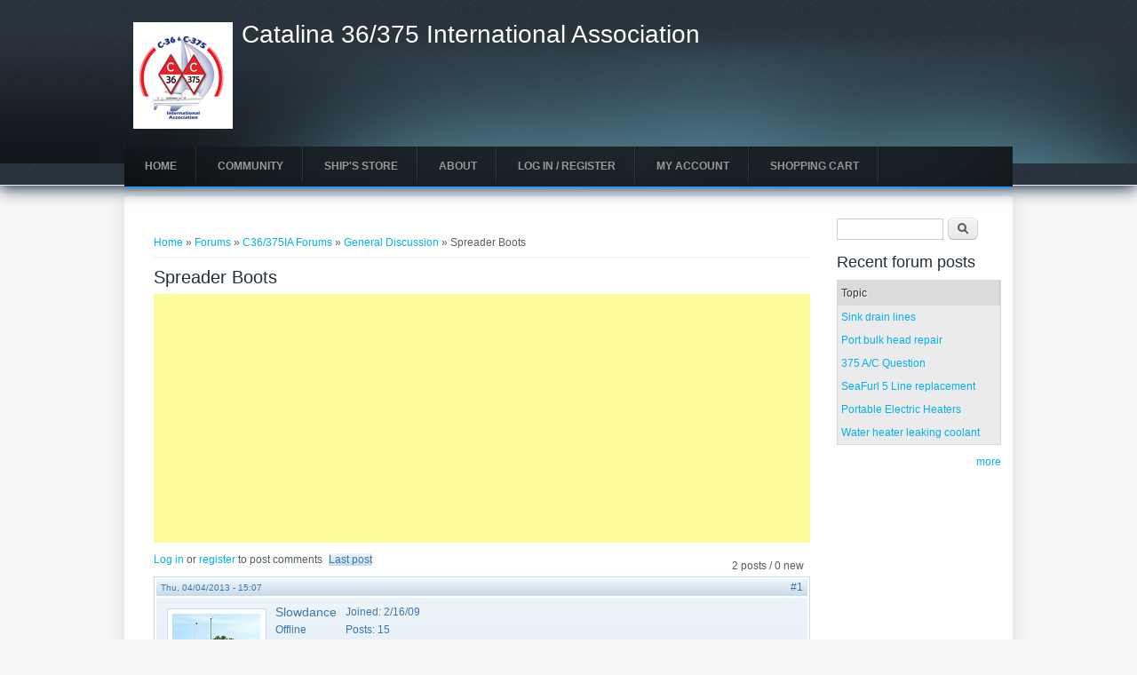

--- FILE ---
content_type: text/html; charset=utf-8
request_url: https://www.catalina36.org/forum/general-discussion/spreader-boots
body_size: 6954
content:
<!DOCTYPE html>
<head>
<meta charset="utf-8" />
<meta name="Generator" content="Drupal 7 (http://drupal.org); Commerce 1" />
<link rel="canonical" href="https://www.catalina36.org/forum/general-discussion/spreader-boots" />
<link rel="canonical" href="/forum/general-discussion/spreader-boots" />
<link rel="shortlink" href="/node/12615" />
<meta name="viewport" content="width=device-width" />
<link rel="shortcut icon" href="https://www.catalina36.org/favicon-32x32.png" type="image/png" />
<title>Spreader Boots | Catalina 36/375 International Association</title>
<link type="text/css" rel="stylesheet" href="https://www.catalina36.org/sites/default/files/css/css_xE-rWrJf-fncB6ztZfd2huxqgxu4WO-qwma6Xer30m4.css" media="all" />
<link type="text/css" rel="stylesheet" href="https://www.catalina36.org/sites/default/files/css/css_RpdiyNsX3jvTQxNMMO_EelbtAfd8g5DEyfT6rcBxLyA.css" media="all" />
<link type="text/css" rel="stylesheet" href="https://www.catalina36.org/sites/default/files/css/css_nxli8tKQVpz2Y7ztbLbfl-yGkgSY_VH00hPhEKffwqE.css" media="all" />
<link type="text/css" rel="stylesheet" href="https://www.catalina36.org/sites/default/files/css/css_I8kCzDT7kkUetob7JbiVAbcEAt9_zxq9SFrMLjVeGy4.css" media="all" />
<script type="text/javascript" src="https://www.catalina36.org/sites/default/files/js/js_Pt6OpwTd6jcHLRIjrE-eSPLWMxWDkcyYrPTIrXDSON0.js"></script>
<script type="text/javascript" src="https://www.catalina36.org/sites/default/files/js/js_onbE0n0cQY6KTDQtHO_E27UBymFC-RuqypZZ6Zxez-o.js"></script>
<script type="text/javascript" src="https://www.catalina36.org/sites/default/files/js/js_H4cLI1G_0G_POVnWiEdfJq6oSwOGf24qJnZVrlNaKxg.js"></script>
<script type="text/javascript" src="https://www.catalina36.org/sites/default/files/js/js_RkVbdQdIqPUWtgUkQ7yH-SoICLUQ1r1asp1qQXkB01k.js"></script>
<script type="text/javascript" src="https://www.googletagmanager.com/gtag/js?id=UA-48680443-1"></script>
<script type="text/javascript">
<!--//--><![CDATA[//><!--
window.dataLayer = window.dataLayer || [];function gtag(){dataLayer.push(arguments)};gtag("js", new Date());gtag("set", "developer_id.dMDhkMT", true);gtag("config", "UA-48680443-1", {"groups":"default"});
//--><!]]>
</script>
<script type="text/javascript" src="https://www.catalina36.org/sites/default/files/js/js_EKdpg4-6SRzDSpeU9YwIsE3AQvHtZHa9eDMTVpVf1OQ.js"></script>
<script type="text/javascript" src="https://www.catalina36.org/sites/default/files/js/js_O2_RWQ27fTzPCxe7BS7y_Q-HwZi-_whcDMHSHu40YLE.js"></script>
<script type="text/javascript">
<!--//--><![CDATA[//><!--
jQuery.extend(Drupal.settings, {"basePath":"\/","pathPrefix":"","setHasJsCookie":0,"ajaxPageState":{"theme":"creative_responsive_theme","theme_token":"hcSthTdmFf8-7DveqBHW4mfGUMmCn1gFdZ01zfgGnOo","js":{"0":1,"sites\/all\/modules\/contrib\/jquery_update\/replace\/jquery\/1.12\/jquery.min.js":1,"misc\/jquery-extend-3.4.0.js":1,"misc\/jquery-html-prefilter-3.5.0-backport.js":1,"misc\/jquery.once.js":1,"misc\/drupal.js":1,"sites\/all\/modules\/contrib\/jquery_update\/js\/jquery_browser.js":1,"misc\/form-single-submit.js":1,"sites\/all\/modules\/contrib\/admin_menu\/admin_devel\/admin_devel.js":1,"sites\/all\/modules\/contrib\/entityreference\/js\/entityreference.js":1,"sites\/all\/modules\/contrib\/cleantalk\/src\/js\/apbct-public.js":1,"sites\/all\/modules\/contrib\/iframe\/iframe.js":1,"sites\/all\/modules\/contrib\/google_analytics\/googleanalytics.js":1,"https:\/\/www.googletagmanager.com\/gtag\/js?id=UA-48680443-1":1,"1":1,"sites\/all\/modules\/contrib\/field_group\/field_group.js":1,"sites\/all\/modules\/contrib\/extlink\/js\/extlink.js":1,"sites\/all\/themes\/WAS-C36-Creative-Responsive-Theme\/js\/custom.js":1},"css":{"modules\/system\/system.base.css":1,"modules\/system\/system.menus.css":1,"modules\/system\/system.messages.css":1,"modules\/system\/system.theme.css":1,"modules\/book\/book.css":1,"modules\/comment\/comment.css":1,"modules\/field\/theme\/field.css":1,"modules\/node\/node.css":1,"modules\/poll\/poll.css":1,"modules\/search\/search.css":1,"modules\/user\/user.css":1,"sites\/all\/modules\/contrib\/extlink\/css\/extlink.css":1,"modules\/forum\/forum.css":1,"sites\/all\/modules\/contrib\/views\/css\/views.css":1,"sites\/all\/modules\/ckeditor\/css\/ckeditor.css":1,"sites\/all\/modules\/contrib\/ctools\/css\/ctools.css":1,"sites\/all\/modules\/contrib\/advanced_forum\/styles\/naked\/advanced-forum.naked.structure.css":1,"sites\/all\/modules\/contrib\/advanced_forum\/styles\/naked_stacked\/advanced-forum.naked_stacked.structure.css":1,"sites\/all\/modules\/contrib\/advanced_forum\/styles\/cloudless_day\/advanced-forum.cloudless_day.style.css":1,"sites\/all\/modules\/contrib\/advanced_forum\/styles\/cloudless_day_stacked\/advanced-forum.cloudless_day_stacked.style.css":1,"sites\/all\/modules\/contrib\/advanced_forum\/styles\/naked\/advanced-forum.naked.images.css":1,"sites\/all\/modules\/contrib\/advanced_forum\/styles\/cloudless_day\/advanced-forum.cloudless_day.images.css":1,"sites\/all\/themes\/WAS-C36-Creative-Responsive-Theme\/style.css":1,"sites\/all\/themes\/WAS-C36-Creative-Responsive-Theme\/media.css":1}},"jcarousel":{"ajaxPath":"\/jcarousel\/ajax\/views"},"better_exposed_filters":{"views":{"advanced_forum_active_topics":{"displays":{"block_1":{"filters":{"forum":{"required":false}}}}}}},"googleanalytics":{"account":["UA-48680443-1"],"trackOutbound":1,"trackMailto":1,"trackDownload":1,"trackDownloadExtensions":"7z|aac|arc|arj|asf|asx|avi|bin|csv|doc(x|m)?|dot(x|m)?|exe|flv|gif|gz|gzip|hqx|jar|jpe?g|js|mp(2|3|4|e?g)|mov(ie)?|msi|msp|pdf|phps|png|ppt(x|m)?|pot(x|m)?|pps(x|m)?|ppam|sld(x|m)?|thmx|qtm?|ra(m|r)?|sea|sit|tar|tgz|torrent|txt|wav|wma|wmv|wpd|xls(x|m|b)?|xlt(x|m)|xlam|xml|z|zip"},"field_group":{"fieldset":"full"},"extlink":{"extTarget":"_blank","extClass":"ext","extLabel":"(link is external)","extImgClass":0,"extIconPlacement":"append","extSubdomains":1,"extExclude":"","extInclude":"","extCssExclude":"","extCssExplicit":"","extAlert":0,"extAlertText":"This link will take you to an external web site.","mailtoClass":"mailto","mailtoLabel":"(link sends e-mail)","extUseFontAwesome":false},"urlIsAjaxTrusted":{"\/forum\/general-discussion\/spreader-boots":true}});
//--><!]]>
</script>
<!--[if lt IE 9]><script src="https://html5shiv.googlecode.com/svn/trunk/html5.js"></script><![endif]-->
</head>
<body class="html not-front not-logged-in one-sidebar sidebar-second page-node page-node- page-node-12615 node-type-forum">
    
<div id="header_wrapper">
  <div id="inner_header_wrapper">

    
    <header id="header" role="banner">
      <div id="logo"><a href="/" title="Home"><img src="https://www.catalina36.org/sites/default/files/static-images/ProductionLogo.png"/></a></div>
            <h1 id="site-title">
        <a href="/" title="Home">Catalina 36/375 International Association</a>
        <div id="site-description"></div>
      </h1>
      <div class="clear"></div>
    </header>

    <div class="menu_wrapper">
      <nav id="main-menu"  role="navigation">
        <a class="nav-toggle" href="#">Navigation</a>
        <div class="menu-navigation-container">
          <ul class="menu"><li class="first leaf"><a href="/" title="">Home</a></li>
<li class="expanded"><a href="/community" title="Fun and useful pages for everybody">Community</a><ul class="menu"><li class="first expanded"><a href="/forums/c36375ia-forums" title="">Forums</a><ul class="menu"><li class="first expanded"><a href="/forums/c36375ia-forums" title="On-line discussion forums for various topics">Website Forums</a><ul class="menu"><li class="first leaf"><a href="/forums/general-discussion" title="For discussion of everything that doesn&#039;t fit in the other forums!">General</a></li>
<li class="leaf"><a href="/forums/technical-discussion" title="For discussion of all technical issues with boat and engine">Technical</a></li>
<li class="leaf"><a href="/forums/sailing-discussion" title="For discussion of sailing techniques, sail trim, etc">Sailing</a></li>
<li class="leaf"><a href="/forums/cruising-discussion" title="Tips, itineraries, and stories from Catalinas on the move">Cruising</a></li>
<li class="leaf"><a href="/forums/racing-discussion" title="For discussion of racing exploits, racing rules, PHRF, etc.">Racing</a></li>
<li class="last leaf"><a href="/forums/website-support" title="Questions and discussions about this website">Website Support</a></li>
</ul></li>
<li class="last leaf"><a href="/forum/e-mail-list" title="Yes, we still provide a listserv-style e-mail list!">E-mail List</a></li>
</ul></li>
<li class="collapsed"><a href="/community/classified-ads" title="">Classified Ads</a></li>
<li class="collapsed"><a href="/community/fleet-directory" title="">Fleet Directory</a></li>
<li class="collapsed"><a href="/community/photos" title="">Photo Galleries</a></li>
<li class="collapsed"><a href="/community/adventures">Adventures</a></li>
<li class="collapsed"><a href="/community/boat-names" title="">Boat Names</a></li>
<li class="last collapsed"><a href="/community/boat-brochures">Boat Brochures</a></li>
</ul></li>
<li class="expanded"><a href="/ships-store" title="Memberships and swag">Ship&#039;s Store</a><ul class="menu"><li class="first last leaf"><a href="/about/membership/join-renew" title="Join or Renew your Membership in the C36/C375IA">Membership</a></li>
</ul></li>
<li class="expanded"><a href="/about" title="About the C36/C375IA">About</a><ul class="menu"><li class="first collapsed"><a href="/help" title="">Help</a></li>
<li class="expanded"><a href="/about/membership" title="About Membership in the C36/375IA">Membership</a><ul class="menu"><li class="first last collapsed"><a href="/about/membership/join-renew" title="How to start or renew a Membership in the C36/C375IA">Join/Renew</a></li>
</ul></li>
<li class="leaf"><a href="/about/history">History</a></li>
<li class="leaf"><a href="/about/officers" title="">Officers</a></li>
<li class="last leaf"><a href="/about/bylaws" title="">Bylaws</a></li>
</ul></li>
<li class="leaf"><a href="/user/login?current=node/12615" title="Log into your account, or create one">Log in / Register</a></li>
<li class="expanded"><a href="/user?current=node/12615" title="">My account</a><ul class="menu"><li class="first last leaf"><a href="/user" title="Your account details">Anonymous</a></li>
</ul></li>
<li class="last leaf"><a href="/ships-store/cart" title="">Shopping Cart</a></li>
</ul>        </div>
        <div class="clear"></div>
      </nav><!-- end main-menu -->
    </div>
  </div>
</div>
  
  <div id="container">

    
    <div class="content-sidebar-wrap">

    <div id="content">
      <div id="breadcrumbs"><h2 class="element-invisible">You are here</h2><nav class="breadcrumb"><a href="/">Home</a> » <a href="/forum">Forums</a> » <a href="/forums/c36375ia-forums">C36/375IA Forums</a> » <a href="/forums/general-discussion">General Discussion</a> » Spreader Boots</nav></div>      <section id="post-content" role="main">
                        <h1 class="page-title">Spreader Boots</h1>                                        <div class="region region-content">
  <div id="block-block-9" class="block block-block">

      
  <div class="content">
    <script async src="//pagead2.googlesyndication.com/pagead/js/adsbygoogle.js"></script>
<!-- Banner above content -->
<ins class="adsbygoogle"
     style="display:block"
     data-ad-client="ca-pub-5860658470814925"
     data-ad-slot="9932740392"
     data-ad-format="auto"></ins>
<script>
(adsbygoogle = window.adsbygoogle || []).push({});
</script>  </div>
  
</div> <!-- /.block -->
<div id="block-system-main" class="block block-system">

      
  <div class="content">
    
  
<div id="forum-topic-header" class="forum-topic-header clearfix">
	
  <div class="topic-post-count">
  2 posts / 0 new  </div>

      <div class="topic-reply-link">
    <a href="/user/login?destination=comment/reply/12615%23comment-form">Log in</a> or <a href="/user/register?destination=comment/reply/12615%23comment-form">register</a> to post comments    </div>
  
  
      <div class="last-post-link">
     <a href="/forum/general-discussion/spreader-boots#comment-50626" class="af-button-large active"><span>Last post</span></a>    </div>
  

  <a id="forum-topic-top"></a>
</div>

<div id="post-12615" class="forum-post clearfix en posted-by-12038 node-full"  about="/forum/general-discussion/spreader-boots" typeof="sioc:Post sioct:BoardPost">
  <div class="forum-post-info clearfix">
    <div class="forum-posted-on">
      <span property="dc:date dc:created" content="2013-04-04T15:07:47-07:00" datatype="xsd:dateTime">Thu, 04/04/2013 - 15:07</span>
                </div>
    
    
        
    <span class="forum-post-number"><a href="/forum/general-discussion/spreader-boots" class="active">#1</a></span>
  </div> 
  <div class="forum-post-wrapper">
    <div class="forum-post-panel-sub">
              

<div class="author-pane clearfix">
 <div class="author-pane-inner">
              
  <div class="picture">
    <img typeof="foaf:Image" src="https://www.catalina36.org/sites/default/files/styles/thumbnail/public/user/pictures/IMG_0959.JPG?itok=lx3165hV" alt="Slowdance&#039;s picture" title="Slowdance&#039;s picture" />  </div>
    
        <div class="author-pane-section author-pane-section-1">
            <div class="author-pane-line author-name">
        <span class="username" xml:lang="" about="/users/slowdance" typeof="sioc:UserAccount" property="foaf:name" datatype="">Slowdance</span>      </div>

                    <div class="author-pane-line author-offline">
           Offline        </div>
      
            
                </div>

    <div class="author-pane-section author-pane-section-2">
            
                    <div class="author-pane-line author-joined">
          <span class="author-pane-label">Joined:</span> 2/16/09        </div>
      
                    <div class="author-pane-line author-posts">
          <span class="author-pane-label">Posts:</span> 15        </div>
      
                </div>

        <div class="author-pane-section author-pane-contact">
            
            
            
                </div>

        <div class="author-pane-section author-pane-admin">
            
          
               </div>
  </div>
</div>
          </div>

    <div class="forum-post-panel-main clearfix">
              <div class="forum-post-title">
          Spreader Boots        </div>
      
      <div class="forum-post-content">
        <div class="field field-name-body field-type-text-with-summary field-label-hidden"><div class="field-items"><div class="field-item even" property="content:encoded"><p>I'm looking for a pair of 'spreader boots'. West Marine's largest size, "large", are only 3 1/4" and our spreader tips are nearly 4". Where did you buy yours?</p>
<p>Slowdance, 1421</p>
<p>FYI, I think I may have solved the leaky water muffler problem I posted last month. I was able to tighten the rear most screw nearly 1 1/2 turns. Pleanty of traces of water leaking in the area.</p>
</div></div></div>      </div>

      
          </div>
  </div>
  
  <div class="forum-post-footer clearfix">
    <div class="forum-jump-links">
      <a href="#forum-topic-top" title="Jump to top of page" class="af-button-small"><span>Top</span></a>
    </div>

    <div class="forum-post-links">
      <ul class="links inline"><li class="comment_forbidden first last"><span><a href="/user/login?destination=comment/reply/12615%23comment-form">Log in</a> or <a href="/user/register?destination=comment/reply/12615%23comment-form">register</a> to post comments</span></li>
</ul>    </div>
  </div>
  </div>
<div id="forum-comments" class="comment-wrapper">
  <a id="comment-50626"></a>


<div id="post-50626" class="forum-post clearfix en posted-by-12216"  about="/comment/50626#comment-50626" typeof="sioc:Post sioct:Comment">
  <div class="forum-post-info clearfix">
    <div class="forum-posted-on">
      Thu, 04/04/2013 - 15:53
                    
        
                  </div>
    
    
        
    <span class="forum-post-number"><a href="/comment/50626#comment-50626" class="permalink" rel="bookmark">#2</a></span>
  </div> 
  <div class="forum-post-wrapper">
    <div class="forum-post-panel-sub">
              

<div class="author-pane clearfix">
 <div class="author-pane-inner">
              
  <div class="picture">
    <img typeof="foaf:Image" src="https://www.catalina36.org/sites/default/files/styles/thumbnail/public/forum/Nimue%20at%20Home%20small.jpg?itok=HzTz1c5N" alt="Nimue&#039;s picture" title="Nimue&#039;s picture" />  </div>
    
        <div class="author-pane-section author-pane-section-1">
            <div class="author-pane-line author-name">
        <span class="username" xml:lang="" about="/users/nimue" typeof="sioc:UserAccount" property="foaf:name" datatype="">Nimue</span>      </div>

                    <div class="author-pane-line author-offline">
           Offline        </div>
      
            
                </div>

    <div class="author-pane-section author-pane-section-2">
            
                    <div class="author-pane-line author-joined">
          <span class="author-pane-label">Joined:</span> 6/23/09        </div>
      
                    <div class="author-pane-line author-posts">
          <span class="author-pane-label">Posts:</span> 429        </div>
      
                </div>

        <div class="author-pane-section author-pane-contact">
            
            
            
                </div>

        <div class="author-pane-section author-pane-admin">
            
          
               </div>
  </div>
</div>
          </div>

    <div class="forum-post-panel-main clearfix">
      
      <div class="forum-post-content">
        <span rel="sioc:reply_of" resource="/forum/general-discussion/spreader-boots" class="rdf-meta element-hidden"></span><div class="field field-name-comment-body field-type-text-long field-label-hidden"><div class="field-items"><div class="field-item even" property="content:encoded"><p>Piece of foam, leather, or even plastic cut in the shape of a "+", with the top and bottom secured around the shroud and the sides secured around the spreader works.  Secure the flaps with rigging tape and/or zip ties.  I haven't found many or any boots that fit the spreaders on this boat well.  The biggest size at West Marine can be made to fit but not real pretty.</p>
</div></div></div><div class="clear"><div>—</div><p>Jason V<br />
Vancouver, BC, Canada</p>
</div>      </div>

      
          </div>
  </div>
  
  <div class="forum-post-footer clearfix">
    <div class="forum-jump-links">
      <a href="#forum-topic-top" title="Jump to top of page" class="af-button-small"><span>Top</span></a>
    </div>

    <div class="forum-post-links">
      <ul class="links inline"><li class="comment_forbidden first last"><span><a href="/user/login?destination=comment/reply/12615%23comment-form">Log in</a> or <a href="/user/register?destination=comment/reply/12615%23comment-form">register</a> to post comments</span></li>
</ul>    </div>
  </div>
  </div>
      <a href="/user/login?destination=comment/reply/12615%23comment-form">Log in</a> or <a href="/user/register?destination=comment/reply/12615%23comment-form">register</a> to post comments  </div>
  </div>
  
</div> <!-- /.block -->
</div>
 <!-- /.region -->
      </section> <!-- /#main -->
    </div>
  
      
    </div>

          <aside id="sidebar-second" role="complementary">
        <div class="region region-sidebar-second">
  <div id="block-search-form" class="block block-search">

      
  <div class="content">
    <form action="/forum/general-discussion/spreader-boots" method="post" id="search-block-form" accept-charset="UTF-8"><div><div class="container-inline">
      <h2 class="element-invisible">Search form</h2>
    <div class="form-item form-type-textfield form-item-search-block-form">
  <label class="element-invisible" for="edit-search-block-form--2">Search </label>
 <input title="Enter the terms you wish to search for." type="text" id="edit-search-block-form--2" name="search_block_form" value="" size="15" maxlength="128" class="form-text" />
</div>
<div class="form-actions form-wrapper" id="edit-actions"><input type="submit" id="edit-submit" name="op" value="Search" class="form-submit" /></div><input type="hidden" name="form_build_id" value="form-XRECqEKLQ2wJteKp70FdG3u6HEYMayIV0x4fj-lQ9As" />
<input type="hidden" name="form_id" value="search_block_form" />
</div>
</div></form>  </div>
  
</div> <!-- /.block -->
<div id="block-views-e292f6bc64606ed15c348fcee13486f4" class="block block-views">

        <h2 >Recent forum posts</h2>
    
  <div class="content">
    <div class="view view-advanced-forum-active-topics view-id-advanced_forum_active_topics view-display-id-block_1 view-dom-id-597d892c71a9799bb51073276c7f2879">
        
  
  
      <div class="view-content">
       <div id="forum-topic-list">
  
  <table class="forum-table forum-table-topics forum-table forum-table-topics cols-1">
    <thead>
      <tr>
                  <th class="views-field views-field-title">
            Topic          </th>
              </tr>
    </thead>
    <tbody>
              <tr class="odd views-row-first">
                                                  <td class="views-field views-field-title">
                                             <a href="/forum/technical-discussion/sink-drain-lines" title="Hi all." class="topic-title">Sink drain lines</a>              </td>
                              </tr>
              <tr class="even">
                                                  <td class="views-field views-field-title">
                                             <a href="/forum/technical-discussion/port-bulk-head-repair" title="Hello all
I recently purchased a 1997 36ft mkii.  I cannot wait to get her out sailing but the previous owner did not keep up with the chain plate bedding." class="topic-title">Port bulk head repair </a>              </td>
                              </tr>
              <tr class="odd">
                                                  <td class="views-field views-field-title">
                                             <a href="/forum/general-discussion/375-ac-question" title="Looking at a 2011 375 Monday.   How well does the Fischer Panda 4kw generator run the one 16000btu air conditioner?" class="topic-title">375 A/C Question</a>              </td>
                              </tr>
              <tr class="even">
                                                  <td class="views-field views-field-title">
                                             <a href="/forum/general-discussion/seafurl-5-line-replacement" title="Our C-36 has a Hood SeaFurl 5 roller furler for the jib and I like to replace the roller furler line. Can anyone give me a few hints on how to take the unit apart without damaging it." class="topic-title">SeaFurl 5 Line replacement </a>              </td>
                              </tr>
              <tr class="odd">
                                                  <td class="views-field views-field-title">
                                             <a href="/forum/general-discussion/portable-electric-heaters" title="I would be interested in learning what types of portable electric heaters everyone is using this winter." class="topic-title">Portable Electric Heaters</a>              </td>
                              </tr>
              <tr class="even views-row-last">
                                                  <td class="views-field views-field-title">
                                             <a href="/forum/technical-discussion/water-heater-leaking-coolant" title="My water heater is leaking coolant.  As I only use hot water when I&#039;m plugged in at my dock can I bypass the coolant hoses to the heater (force 10 I believe).  
" class="topic-title">Water heater leaking coolant</a>              </td>
                              </tr>
          </tbody>
  </table>
</div>
    </div>
  
  
  
      
<div class="more-link">
  <a href="/forum">
    more  </a>
</div>
  
  
  
</div>  </div>
  
</div> <!-- /.block -->
</div>
 <!-- /.region -->
      </aside>  <!-- /#sidebar-first -->
      
</div>

<div id="footer">
  <div id="footer_wrapper">
      </div>
  <div class="footer_credit">
    <div class="footer_inner_credit">
          
    <div id="copyright">
     <p class="copyright">Copyright &copy; 2026, Catalina 36/375 International Association </p> <p class="credits"> Theme by  <a href="http://www.zymphonies.com">Zymphonies</a></p>
    <div class="clear"></div>
    </div>
  </div>
  </div>
</div>  <script type="text/javascript">
<!--//--><![CDATA[//><!--
ctSetCookie("ct_check_js", "9e9c9c5cf597787532ce6ba79b587671", "0");
//--><!]]>
</script>
</body>
</html>


--- FILE ---
content_type: text/html; charset=utf-8
request_url: https://www.google.com/recaptcha/api2/aframe
body_size: 267
content:
<!DOCTYPE HTML><html><head><meta http-equiv="content-type" content="text/html; charset=UTF-8"></head><body><script nonce="RK_MZWByygF82boF6TSioQ">/** Anti-fraud and anti-abuse applications only. See google.com/recaptcha */ try{var clients={'sodar':'https://pagead2.googlesyndication.com/pagead/sodar?'};window.addEventListener("message",function(a){try{if(a.source===window.parent){var b=JSON.parse(a.data);var c=clients[b['id']];if(c){var d=document.createElement('img');d.src=c+b['params']+'&rc='+(localStorage.getItem("rc::a")?sessionStorage.getItem("rc::b"):"");window.document.body.appendChild(d);sessionStorage.setItem("rc::e",parseInt(sessionStorage.getItem("rc::e")||0)+1);localStorage.setItem("rc::h",'1768717864805');}}}catch(b){}});window.parent.postMessage("_grecaptcha_ready", "*");}catch(b){}</script></body></html>

--- FILE ---
content_type: text/css
request_url: https://www.catalina36.org/sites/default/files/css/css_nxli8tKQVpz2Y7ztbLbfl-yGkgSY_VH00hPhEKffwqE.css
body_size: 2740
content:
.ctools-locked{color:red;border:1px solid red;padding:1em;}.ctools-owns-lock{background:#ffffdd none repeat scroll 0 0;border:1px solid #f0c020;padding:1em;}a.ctools-ajaxing,input.ctools-ajaxing,button.ctools-ajaxing,select.ctools-ajaxing{padding-right:18px !important;background:url(/sites/all/modules/contrib/ctools/images/status-active.gif) right center no-repeat;}div.ctools-ajaxing{float:left;width:18px;background:url(/sites/all/modules/contrib/ctools/images/status-active.gif) center center no-repeat;}
.topic-pager{font-size:90%;font-style:italic;}#forum-comments .pager{text-align:right;}#forum-comments .pager li{padding:3px;margin:0;}.forum-pager .pager,.forum-comment-wrapper .pager{text-align:right;float:right;clear:none;width:30%;}#forum-pager-top .pager{padding:14px 0 0 0;}#forum-pager-bottom .pager{padding:0 0 10px 0;}.forum-pager .pager a,.forum-comment-wrapper .pager a{padding:1px 3px;margin:0pt;}.forum-pager .pager li,.forum-comment-wrapper .pager li{padding:0pt;margin:0pt;}.forum-pager.pager li.pager-current,.forum-comment-wrapper .pager li.pager-current{padding:2px 3px 2px 3px;}ul.forum-links li{display:inline;}.forum-node-create-links{width:30%;float:left;}.forum-node-create-links-top{clear:both;padding-top:20px;}.forum-node-create-links .forum-add-node{float:left;margin-right:10px;}.forum-table{margin:0;}.forum-table-wrap,.forum-table-topics{margin-bottom:15px;clear:both;}.forum-table-superheader{padding:10px;}.forum-table-superheader .forum-table-name{margin:5px 0 3px 5px;width:90%;display:inline;font-size:1.2em;}.forum-table-superheader .forum-table-description{margin:0 0 3px 5px;width:90%;}.forum-table th{text-align:left;}th.forum-name{text-align:left;}th.forum-icon{width:5%;}td.forum-details{}td.forum-details .forum-description{margin:0;font-size:0.9em;}td.forum-details .forum-subforums,td.forum-details .forum-subcontainers{margin-left:10px;}th.forum-topics,th.forum-posts{width:10%;text-align:center;}td.forum-number-topics,td.forum-number-posts{text-align:center;}th.forum-last-post{width:20%;}td.forum-last-reply{}.view-advanced-forum-topic-list .view-empty{clear:both;margin:20px 0 20px 0;padding:10px;}.forum-table-topics td.views-field-topic-icon{width:26px;}.forum-table-topics td.views-field-title{}.forum-table-topics td.views-field-comment-count,.forum-table-topics td.views-field-totalcount{width:10%;}.forum-table-topics td.views-field-last-updated{width:30%;}.forum-table-topics .views-field-title{text-align:left;}.forum-table-topics td.views-field-comment-count,.forum-table-topics td.views-field-totalcount{text-align:center;white-space:nowrap;}.forum-table-topics td.views-field-last-updated{line-height:140%;white-space:normal !important;}.forum-table-topics span.topic-icon{display:block;}#advanced-forum-forum-topic-list-sort-form,#advanced-forum-forum-topic-list-sort-form input,#advanced-forum-forum-topic-list-sort-form .form-item{margin-top:0 !important;margin-bottom:0 !important;padding-top:0 !important;padding-bottom:0 !important;vertical-align:center;}#forum-sort{clear:both;float:left;}.forum-tools{float:right;margin-top:10px;}#forum-statistics-header,.forum-statistics-sub-header{padding:0.3em 0.5em;}.forum-statistics-sub-body{padding:0.3em 0.5em 0 2em;}.forum-list-icon-legend{margin-bottom:30px;}.forum-list-icon-legend div{float:left;margin-right:30px;}.forum-topic-legend div{clear:both;float:left;padding:5px 0 5px 25px;margin-right:7px;}.forum-topic-header{margin:10px 0 2px 0;}.forum-topic-header .search-topic{float:right;}.forum-topic-header .topic-post-count{clear:right;float:right;margin:7px 7px 0 0;}.forum-topic-header .topic-reply-link,.forum-topic-header .topic-new-post-link,.forum-topic-header .last-post-link{float:left;margin:0 7px 7px 0;}.forum-topic-header .reply-count{float:right;margin:10px 0 2px 0;}div.forum-post{margin:0 0 5px 0;padding:0;}.forum-post-wrapper{clear:both;height:100%;}.forum-post-info{height:100%;clear:both;}.forum-posted-on{padding:0 5px;float:left;font-size:.8em;}.forum-post .new{float:none;}.forum-post-number{float:right;margin-right:5px;}.forum-post-title{padding:1px 1px 1px 10px;}.forum-post-panel-sub{float:left;line-height:100%;width:150px;}.forum-post-panel-sub .author-pane{margin:10px;}.forum-post-panel-sub .author-pane .author-name{font-size:120%;}.forum-post-panel-sub .author-pane .picture{float:none;padding-left:0px;margin:2px 0 10px 0;}.forum-post-panel-sub .author-pane .picture img{padding:5px;}.forum-post-panel-sub .author-pane .author-pane-section{margin-bottom:10px;}.forum-post-panel-sub .author-pane .author-pane-line{margin-bottom:7px;}.forum-post-panel-main{margin-left:150px;min-height:230px;height:auto !important;height:230px;}.forum-post-panel-main .forum-post-content{padding-top:2px;}.forum-post-panel-main .post-title,.forum-post-panel-main .forum-post-content{margin-left:0;padding-left:10px;}.forum-post-panel-main p{margin-right:10px;}.author-signature{margin:10px 0 5px 10px;}.post-edited{margin:10px;}.forum-post-footer{margin-top:0;clear:both;}.forum-jump-links{float:left;line-height:2em;margin:5px;}.forum-post-links{float:right;line-height:2em;text-align:right;margin:10px 0 5px 5px;}.forum-post-links ul.links li{display:block;float:left;}.forum-top-post-footer{margin:10px 0 10px 0;padding:5px;}#comments.forum-comment-wrapper{margin-top:0;}.forum-comment-wrapper .box{clear:both;}#search-all-forums{float:right;}#search-single-forum{float:left;}#advanced-forum-search-forum,.forum-topic-header #advanced-forum-search-topic{margin:0;padding:14px 0 0 0;}#advanced-forum-search-forum input,.forum-topic-header #advanced-forum-search-topic input{margin:0;padding:0;}.forum-topic-header #advanced-forum-search-topic{margin-bottom:10px;}.view-avf-search .views-row,.view-avf-search-topic .views-row{margin-bottom:2em;}.forum-search-result{margin-bottom:10px;}.preview{display:block;}
.post-info{margin-bottom:none}.posted-on{padding:0 10px;}.post-title{padding:5px 0px 5px 10px;}.forum-post-panel-sub{float:none;line-height:110%;width:auto;}.forum-post-panel-sub .author-pane{margin:0;padding:10px 0 5px 10px;}.forum-post-panel-sub .author-pane-top{overflow:auto;height:100px;}.forum-post-panel-sub .author-pane .picture{float:left;display:block;margin:2px 10px 2px 2px;}.forum-post-panel-sub .author-pane-section-1,.forum-post-panel-sub .author-pane-section-2,.forum-post-panel-sub .author-pane-stats{float:left;display:block;margin-right:10px;}.forum-post-panel-sub .author-pane-contact,.forum-post-panel-sub .author-pane-admin{float:right;display:block;margin-right:5px;}.forum-post-wrapper .forum-post-panel-main{clear:both;margin-left:0px;min-height:0px;height:auto !important;}.forum-post-panel-main .content{padding-top:0;padding:5px;}.forum-post-links{float:right;}
.forum-pager .pager a:link,.forum-pager .pager a:visited,#forum-comments .pager a:link,#forum-comments .pager a:visited{border:1px solid #C8DBEA;background:#EDF5FA;background:-webkit-gradient(linear,left top,left bottom,from(#CBE2F1),to(#EDF5FA));background:-moz-linear-gradient(top,#CBE2F1,#EDF5FA);color:#3C78A7;}.forum-pager .pager-current,.forum-pager .pager a:hover,#forum-comments .pager-current,#forum-comments .pager a:hover{background:#3C78A7;color:#FFFFFF !important;}.forum-pager .pager a.active,#forum-comments .pager a.active{color:#333333;}.forum-table{border:1px solid #C8DBEA !important;color:#494949;border-collapse:separate;margin:0 0 10px;padding:0;width:100%;background-color:white;}.forum-table-wrap .forum-table-superheader{background:#C8DBEA;border:1px solid #C8DBEA;}.forum-table thead tr{border-top:1px solid #FFFFFF;background:#EDF5FA;background:-webkit-gradient(linear,left top,left bottom,from(#EDF5FA),to(#C8DBEA));background:-moz-linear-gradient(top,#EDF5FA,#C8DBEA);color:#3C78A7;line-height:1.5em;padding:2px 5px;}.forum-table thead tr a,.forum-table thead tr a:visited,.forum-table thead tr a:link{color:#3C78A7;}.forum-table tr.odd{background:#EDF5FA;}.forum-table tr.even{background:#E7F2F9;}.forum-table tr.even td.active,.forum-table tr.odd td.active{background-color:transparent;}.forum-table td{line-height:1.5em;padding:4px;border:none;}.view-advanced-forum-topic-list .view-empty{border:3px solid #C8DBEA;}.forum-table tr.forum-last-sticky{border-bottom:10px solid #C8DBEA;}.forum-table .sticky-label{font-weight:bold;}#forum-statistics{border:1px solid #C8DBEA;}#forum-statistics-header{border-top:1px solid #FFFFFF;background:#EDF5FA;background:-webkit-gradient(linear,left top,left bottom,from(#EDF5FA),to(#C8DBEA));background:-moz-linear-gradient(top,#EDF5FA,#C8DBEA);}.forum-statistics-sub-header{background-color:#E7F2F9;color:#3C78A7;border-top:2px solid white;border-bottom:2px solid white;}.forum-statistics-sub-body{background-color:#EDF5FA;color:#494949;}div.forum-post{border:1px solid #C8DBEA !important;}.forum-post-info,.forum-post-wrapper,.forum-post-footer{border:2px solid white;background:#EDF5FA;background:-webkit-gradient(linear,left top,left bottom,from(#EDF5FA),to(#C8DBEA));background:-moz-linear-gradient(top,#EDF5FA,#C8DBEA);color:#3C78A7;}.forum-post-info{background-color:#C8DBEA;color:#3C78A7;margin-bottom:0;border-bottom:none;}.forum-post-number a{color:#3C78A7 !important;}.forum-post-wrapper{background-color:#E7F2F9;border-bottom:2px solid white;}.forum-post-panel-sub{color:#3C78A7;}.forum-post-panel-sub .author-pane .picture img{border:1px solid #C8DBEA;padding:5px;background-color:#FFFFFF;}.forum-post-panel-main{border:none;background-color:white;}.forum-post-title{border-bottom:none;border-left:2px solid white;background-color:#EDF5FA;line-height:225%;padding-bottom:2px;color:#3C78A7;}.forum-post-footer{background-color:#EDF5FA;color:#3C78A7;}.forum-jump-links{border-right:none;}.forum-top-post-footer{border:1px solid #C8DBEA;background:#EDF5FA;background:-webkit-gradient(linear,left top,left bottom,from(#EDF5FA),to(#C8DBEA));background:-moz-linear-gradient(top,#EDF5FA,#C8DBEA);color:#3C78A7;}.forum-topic-navigation{border:1px solid #C8DBEA;background:#EDF5FA;background:-webkit-gradient(linear,left top,left bottom,from(#EDF5FA),to(#C8DBEA));background:-moz-linear-gradient(top,#EDF5FA,#C8DBEA);color:#3C78A7;}
.post-title{border-top:2px solid white;border-left:none;}
td.forum-list-icon{vertical-align:middle;text-align:center;width:70px;}.forum-list-icon-wrapper span{text-indent:-9999px;width:50px;height:50px;display:block;}tr.even td.forum-list-icon-default .forum-list-icon-wrapper span,tr.odd td.forum-list-icon-default .forum-list-icon-wrapper span{background:transparent url(/sites/all/modules/contrib/advanced_forum/styles/naked/images/forum_list_default.png) no-repeat center center;}tr.even td.forum-list-icon-new-posts .forum-list-icon-wrapper span,tr.odd td.forum-list-icon-new-posts .forum-list-icon-wrapper span{background:transparent url(/sites/all/modules/contrib/advanced_forum/styles/naked/images/forum_list_new_posts.png) no-repeat center center;}.forum-list-icon-legend .forum-list-icon-default{background:transparent url(/sites/all/modules/contrib/advanced_forum/styles/naked/images/forum_list_default.png) no-repeat center center;}.forum-list-icon-legend .forum-list-icon-new-posts{background:transparent url(/sites/all/modules/contrib/advanced_forum/styles/naked/images/forum_list_new_posts.png) no-repeat center center;}span.topic-icon{width:24px;height:24px;text-indent:-9999px;}.topic-icon-default{background:transparent url(/sites/all/modules/contrib/advanced_forum/styles/naked/images/topic_list_default.png) no-repeat center center;}.topic-icon-new{background:transparent url(/sites/all/modules/contrib/advanced_forum/styles/naked/images/topic_list_new.png) no-repeat center center;}.topic-icon-hot{background:transparent url(/sites/all/modules/contrib/advanced_forum/styles/naked/images/topic_list_hot.png) no-repeat center center;}.topic-icon-hot-new{background:transparent url(/sites/all/modules/contrib/advanced_forum/styles/naked/images/topic_list_hot_new.png) no-repeat center center;}.topic-icon-sticky{background:transparent url(/sites/all/modules/contrib/advanced_forum/styles/naked/images/topic_list_sticky.png) no-repeat center center;}.topic-icon-closed{background:transparent url(/sites/all/modules/contrib/advanced_forum/styles/naked/images/topic_list_closed.png) no-repeat center center;}.topic-icon-default{background:transparent url(/sites/all/modules/contrib/advanced_forum/styles/naked/images/topic_list_default.png) no-repeat top left;}.topic-icon-new{background:transparent url(/sites/all/modules/contrib/advanced_forum/styles/naked/images/topic_list_new.png) no-repeat top left;}.topic-icon-hot{background:transparent url(/sites/all/modules/contrib/advanced_forum/styles/naked/images/topic_list_hot.png) no-repeat top left;}.topic-icon-hot-new{background:transparent url(/sites/all/modules/contrib/advanced_forum/styles/naked/images/topic_list_hot_new.png) no-repeat top left;}.topic-icon-sticky{background:transparent url(/sites/all/modules/contrib/advanced_forum/styles/naked/images/topic_list_sticky.png) no-repeat top left;}.topic-icon-closed{background:transparent url(/sites/all/modules/contrib/advanced_forum/styles/naked/images/topic_list_closed.png) no-repeat top left;}span.forum-collapsible{width:9px;height:100%;text-indent:-9999px;display:block;margin-left:10px;margin-right:10px;float:right;background:transparent url(/sites/all/modules/contrib/advanced_forum/styles/naked/images/container_collapse.png) no-repeat center center;}span.container-collapsed{background:transparent url(/sites/all/modules/contrib/advanced_forum/styles/naked/images/container_expand.png) no-repeat center center;}
.forum-list-icon-wrapper{border-top:1px solid #FFFFFF;background:#B5CDDF;background:-webkit-gradient(linear,left top,left bottom,from(#B5CDDF),to(#C8DBEA));background:-moz-linear-gradient(top,#B5CDDF,#C8DBEA);color:#3C78A7;}tr.even td.forum-folder .forum-list-icon-wrapper span,tr.odd td.forum-folder .forum-list-icon-wrapper span{background:transparent url(/sites/all/modules/contrib/advanced_forum/styles/cloudless_day/images/forum_list_default.png) no-repeat center center;}tr.even td.forum-folder-new-posts .forum-list-icon-wrapper span,tr.odd td.forum-folder-new-posts .forum-list-icon-wrapper span,.forum-list-icon-legend .forum-list-icon-new-posts{background:transparent url(/sites/all/modules/contrib/advanced_forum/styles/cloudless_day/images/forum_list_new_posts.png) no-repeat center center;}a.af-button-large,a.af-button-large:link,a.af-button-large:visited,a.af-button-small,a.af-button-small:link,a.af-button-small:visited,a.author-pane-link,a.author-pane-link:link,a.author-pane-link:visited{color:#3C78A7;}.af-button-large,.af-button-small,.author-pane-link{border-top:1px solid #FFFFFF;background:#EDF5FA;background:-webkit-gradient(linear,left top,left bottom,from(#EDF5FA),to(#C8DBEA));background:-moz-linear-gradient(top,#EDF5FA,#C8DBEA);color:#3C78A7;}a.af-button-large:hover,a.af-button-small:hover,a.author-pane-link:hover{background:#C8DBEA;color:#3C78A7;border-top-color:#EFEFEF;}a.af-button-large:active,a.af-button-small:active,a.author-pane-link:active{background:#C8DBEA;color:#3C78A7;border-top-color:#EFEFEF;}
